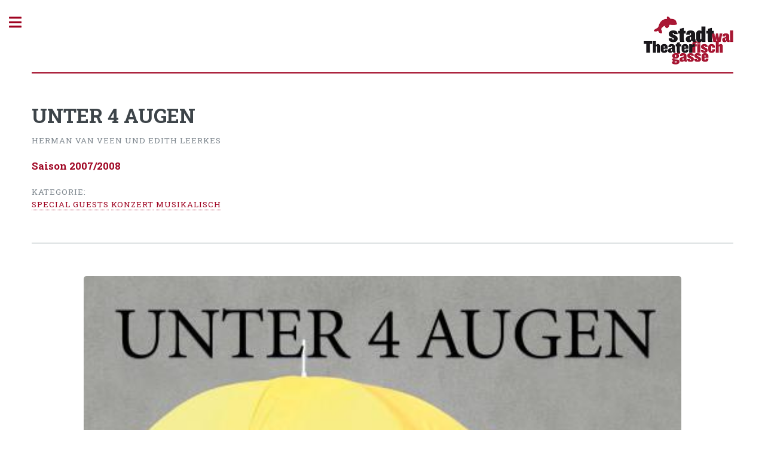

--- FILE ---
content_type: text/html; charset=UTF-8
request_url: https://stadttheater.org/?nID=62&vID=371
body_size: 12306
content:

<!doctype html>
<html>
  <head>
    <title>stadtTheater walfischgasse</title>
    <meta charset="UTF-8" />
    <meta name="viewport" content="width=device-width, initial-scale=1, user-scalable=no" />
    <meta name="description" content="Das stadtTheater walfischgasse unter der Intendanz von Anita Ammersfeld wurde am 20. April 2005 mit der Eigenproduktion Freunde, das Leben ist lebenswert von Charles Lewinsky eröffnet. Auf dem Spielplan standen unter anderem politisch-satirische Stücke mit gesellschaftlicher Relevanz sowie modernes Musiktheater und anspruchsvolles österreichisches Kabarett. Die Eigenproduktionen bestanden vor allem aus Uraufführungen, sowie deutschsprachigen und österreichischen Erstaufführungen. Für die Eigenproduktionen des Hauses haben Autoren wie Charles Lewinsky, Felix Mitterer, Peter Turrini, Lida Winiewicz, Peter Patzak und Rupert Henning Stücke geschrieben. Danielle Spera und Peter Huemer führten jeweils eine Gesprächsreihe zu kulturellen, philosophischen, historischen aber auch grundsätzlichen politischen Fragen. Als Gastspielhaus zeigte das stadtTheater regelmäßig Produktionen anderer Bühnen oder freier Theatergruppen aus dem deutschsprachigen Raum.

Neben der großen Bühne mit einem Fassungsvermögen von 271 Plätzen verfügt das stadtTheater auch über eine zweite, kleinere Spielstätte, den theaterCercle, der für Lesungen, Solo-Performances oder Konzerte genutzt wurde. ">
    <meta name="keywords" content="stadtTheater walfischgasse , Anita Ammersfeld , Freunde, das Leben ist lebenswert von Charles Lewinsky Eigenproduktionen Uraufführungen deutschsprachigen und österreichischen Erstaufführungen Charles Lewinsky, Felix Mitterer, Peter Turrini, Lida Winiewicz, Peter Patzak Rupert Henning Danielle Spera Peter Huemer ">

    <!-- Favicon -->
<link rel="shortcut icon" href="favicon/favicon.ico">
<link rel="apple-touch-icon" sizes="57x57" href="favicon/apple-icon-57x57.png">
<link rel="apple-touch-icon" sizes="60x60" href="favicon/apple-icon-60x60.png">
<link rel="apple-touch-icon" sizes="72x72" href="favicon/apple-icon-72x72.png">
<link rel="apple-touch-icon" sizes="76x76" href="favicon/apple-icon-76x76.png">
<link rel="apple-touch-icon" sizes="114x114" href="favicon/apple-icon-114x114.png">
<link rel="apple-touch-icon" sizes="120x120" href="favicon/apple-icon-120x120.png">
<link rel="apple-touch-icon" sizes="144x144" href="favicon/apple-icon-144x144.png">
<link rel="apple-touch-icon" sizes="152x152" href="favicon/apple-icon-152x152.png">
<link rel="apple-touch-icon" sizes="180x180" href="favicon/apple-icon-180x180.png">
<link rel="icon" type="image/png" sizes="192x192"  href="favicon/android-icon-192x192.png">
<link rel="icon" type="image/png" sizes="32x32" href="favicon/favicon-32x32.png">
<link rel="icon" type="image/png" sizes="96x96" href="favicon/favicon-96x96.png">
<link rel="icon" type="image/png" sizes="16x16" href="favicon/favicon-16x16.png">
<link rel="manifest" href="favicon/manifest.json">
<meta name="msapplication-TileColor" content="#ffffff">
<meta name="msapplication-TileImage" content="favicon/ms-icon-144x144.png">
<meta name="theme-color" content="#ffffff">

    <meta name='generator' content='RedYs Max'>
<meta name='rating' content='general'>
<meta name='revisit-after' content='14 days'>
<meta name='robots' content='follow'>
<meta name='robots' content='index all'>
<script type="text/javascript">
	function on () {
		if (document.getElementById)
			document.getElementById("AdminGate").style.visibility = "visible";
	}
	function off () {
		if (document.getElementById)
			document.getElementById("AdminGate").style.visibility = "hidden";
	}
	function OpenAdminGate (Adresse) {
		AdminGateNav = window.open(Adresse, "AdminGateNav", "width=220,height=450,top=10,left=10,menubar=no,toolbar=no,scrollbars=no,resizable=yes,location=no");
		AdminGateNav.focus();
	}
          function myPopUpFunction() {
              var popup = document.getElementById("myWerbePopup");
              popup.classList.toggle("show");
            }
            function myPopUpCloseFunction() {
              var popup = document.getElementById("myWerbePopup");
              popup.classList.toggle("none");
            }
	</script>
	
<style type="text/css">
#f1 {
 position:absolute;
 top:0px;
 left:0px;
 background-color:transparent;
 cursor:default;
 border:none;
}
.admingate_img {
 border:none;
 cursor:default;
 visibility:hidden;
}
img.dias {
 width: 130px;
 border: 0px solid #999;
 text-align: center;
 z-index: 99;
}

td.dias {
 padding: 5px;
 border: 1px solid #999;
 text-align: center;
 z-index: 99;
}
</style>

<style type="text/css">
</style>

<link rel="stylesheet" href="styles/main2.css" />
<style>
* {box-sizing: border-box}
.mySlides1, .mySlides2 {display: none}
img {vertical-align: middle;}

/* Slideshow container */
.slideshow-container {
	max-width: 1000px;
	position: relative;
	margin: auto;
}

/* Next & previous buttons */
.prev, .next {

	cursor: pointer;
	position: absolute;
	top: 50%;
	width: auto;
	padding: 16px;
	margin-top: -22px;
	color: white;
	font-weight: bold;
	font-size: 18px;
	transition: 0.6s ease;
	border-radius: 0 3px 3px 0;
	user-select: none;
}

/* Position the "next button" to the right */
.next {
	right: 0;
	border-radius: 3px 0 0 3px;
}

/* On hover, add a grey background color */
.prev:hover, .next:hover {
	background-color: #f1f1f1;
	color: black;
}

.admingate_link{
	border-bottom: none !Important;
}

</style>
</head>
<body id=top >
<!-- Wrapper -->
<div id="wrapper">
	<!-- Main -->
	<div id="main">
		<div class="inner">
			<!-- Header -->
			<header id="header">
				<a href="?nID=61" class="logo"><img src="bilder/uploaded/316968001619007649-LogoStadttheaterMini150.png" title="Logo Stadtthetaer in der Walfischgasse"></a>
			</header>
			<!-- Banner -->
			<section id="banner">
				<div class="content">
					<header>
						<h1>UNTER 4 AUGEN </h1>
						<p>Herman van Veen und Edith Leerkes</p>
						<p><h3 style="color: #9f0321;">Saison 2007/2008</h3></p>
						<p>Kategorie:<br> <a href="?nID=65&kat=42">Special Guests</a>  <a href="?nID=65&kat=30">Konzert</a>  <a href="?nID=65&kat=27">Musikalisch</a> </p>
					</header>
					<p></p>
				</div>
			</section>
			<section>
				<span class="image main">
					<div class="slideshow-container">
						<div class="mySlides" style="display: block;"><img src="../module/wvz/show_image.php?filename=files/371neues Poster.jpg&amp;newxsize=464.35124508519&amp;newysize=600" alt="UNTER 4 AUGEN " titel="UNTER 4 AUGEN " /></div>
					</div>
				</span>
			</section>
			<section>
				
				
				
				<p><p style="text-align: justify;"><span lang="DE">Herman van Veen ist in seinem Genre vollkommen einzigartig. Der Ausnahmek&uuml;nstler aus Utrecht f&uuml;llt geheiligte Hallen des Theaters wie L&rsquo;Olympia, Carr&eacute;, Friedrichstadtpalast und Carnegie Hall. Brillant und witzig singt er sein Repertoire in vier Sprachen.&nbsp;</span></p></p>
				<ul class="actions">
					<li><a href="#!" onclick="history.go(-1); event.preventDefault();" class="button primary"> Zurück </a></li>
				</ul>
			</section>
			<section>
	<div class="row">
		<div class="col-4 col-12-medium">
			<h3>Kontakt</h3>
			<ul class="contact">
				<li class="icon solid fa-home">stadtTheater walfischgasse<br />Walfischgasse 4<br />1010 Wien</li>
			</ul>
		</div>
		<div class="col-4 col-12-medium"">
		</div>
		<div class="col-4 col-12-medium">
			<h3>Links</h3>
			<p>
				<a href="https://ammersfeld.com" target=_Blank>ammersfeld.com</a><br><br>
			</p>
		</div>
	</div>
</section>

		</div>
	</div>
	<!-- Sidebar -->
<div id="sidebar">
	<div class="inner">
		<!-- Search -->
		<section id="search" class="alt">
			<form method="post" action="?nID=74">
				<input type="text" name="suchwort" id="query" placeholder="Suche" />
			</form>
		</section>
		<!-- Search -->
		<!-- Menu -->
		<nav id="menu">
			<header class="major">
			<h2>MenÃ¼</h2>
			</header>
			<ul>
				<li><a href="?nID=61">Start</a></li>
				<li><a href="?nID=63"><span style="font-weight:bolder; font-size:1.1em; color: #9f0321; padding-bottom:0.15em;">Das Archiv</span></a></li>
				<li>
					<span class="opener">- Saisonen</span>
					<ul>
						<li><a href="?nID=64&saison=12">Saison 2005</a></li><li><a href="?nID=64&saison=1">Saison 2005/2006</a></li><li><a href="?nID=64&saison=2">Saison 2006/2007</a></li><li><a href="?nID=64&saison=3">Saison 2007/2008</a></li><li><a href="?nID=64&saison=4">Saison 2008/2009</a></li><li><a href="?nID=64&saison=5">Saison 2009/2010</a></li><li><a href="?nID=64&saison=6">Saison 2010/2011</a></li><li><a href="?nID=64&saison=7">Saison 2011/2012</a></li><li><a href="?nID=64&saison=8">Saison 2012/2013</a></li><li><a href="?nID=64&saison=9">Saison 2013/2014</a></li><li><a href="?nID=64&saison=10">Saison 2014/2015</a></li>
					</ul>
				</li>
				<li>
					<span class="opener">- nach Themen</span>
					<ul>
						<li><a href="?nID=65&kat=33">Eigenproduktion</a></li><li><a href="?nID=65&kat=31">Uraufführung</a></li><li><a href="?nID=65&kat=32">Erstaufführung</a></li><li><a href="?nID=65&kat=43">Gastspiel</a></li><li><a href="?nID=65&kat=37">Gespräch</a></li><li><a href="?nID=65&kat=42">Special Guests</a></li><li><a href="?nID=65&kat=30">Konzert</a></li><li><a href="?nID=65&kat=25">Musical</a></li><li><a href="?nID=65&kat=27">Musikalisch</a></li><li><a href="?nID=65&kat=44">Oper</a></li><li><a href="?nID=65&kat=24">Kabarett</a></li><li><a href="?nID=65&kat=26">Cercle</a></li><li><a href="?nID=65&kat=23">Lesung</a></li><li><a href="?nID=65&kat=35">Buchpräsentation</a></li>
					</ul>
				</li>
				<li><a href="?nID=66&part=a">- KÃ¼nstlerInnen</a></li>
				<li><a href="?nID=73&part=b">- Regie und Ausstattung</a></li>
				<li><a href="?nID=75">TheaterWal</a></li>
				<li><a href="?nID=76">Abschied vom Theater</a></li>
				<li><a href="?nID=77">Presse</a></li>
			<!--	<li><a href="?nID=71">Vermietung</a></li>  -->
			</ul>
		</nav>
		<!-- Menu -->
		<!-- Section -->
		<section>
			<div class="mini-posts">
				<article>
					<a href="#!" class="image"><img src="bilder/uploaded/730315001619682371-IMG4916.jpg" alt="Die Theater Prinzipalin"></a>
					<p>Â©Andreas Prattes-Teuchmann<br /><b>Anita Ammersfeld<br><i>Intendanz </b></i></p>
				</article>
				<article>
					<a href="#!" class="image"><img src="bilder/uploaded/909392001621781065-IMG0017ps.jpg" alt="Produktionsleitung & Intendanz" /></a>
					<p>Â©Robert Peres<br /><b>Sabine Pribil<br><i>Produktionsleitung und Referentin der Intendanz</b></i></p>
				</article>
			</div>
			<ul class="actions">
				<li><a href="?nID=67" class="button">Das Team</a></li>
			</ul>
		</section>
		<!-- Section -->
		<section>
			<header class="major">
				<h2>Kontakt</h2>
			</header>
			<ul class="contact">
				<li class="icon solid fa-home">stadtTheater walfischgasse<br />Walfischgasse 4<br />1010 Wien</li>
			</ul>
		</section>
		<!-- Section -->
		<!-- Footer -->
			<footer id="footer">
				<p class="copyright">Â©2005-2025 stadtTheater in der Walfischgasse</p>
			</footer>
		<!-- Footer -->
	</div>
</div>
<!-- Sidebar -->

</div>
<div onmouseover="on();" onmouseout="off();" onclick="javascript:OpenAdminGate('./control/nav.php');" id="f1"><a href="#" class="admingate_link"><img  src="./bilder/transparent.gif" id="AdminGate" class="admingate_img" width="10" height="10"></a></div>

	<script>
	var slideIndex = [1,1];
	var slideId = ["mySlides1", "mySlides2"]
	showSlides(1, 0);
	showSlides(1, 1);

	function plusSlides(n, no) {
		showSlides(slideIndex[no] += n, no);
	}

	function showSlides(n, no) {
		var i;
		var x = document.getElementsByClassName(slideId[no]);
		if (n > x.length) {slideIndex[no] = 1}
		if (n < 1) {slideIndex[no] = x.length}
		for (i = 0; i < x.length; i++) {
			 x[i].style.display = "none";
		}
		x[slideIndex[no]-1].style.display = "block";
	}
	</script>
	
	<script src="javascripts/jquery.min.js"></script>
	<script src="javascripts/browser.min.js"></script>
	<script src="javascripts/breakpoints.min.js"></script>
	<script src="javascripts/util.js"></script>
	<script src="javascripts/main.js"></script>
</body>
</html>
